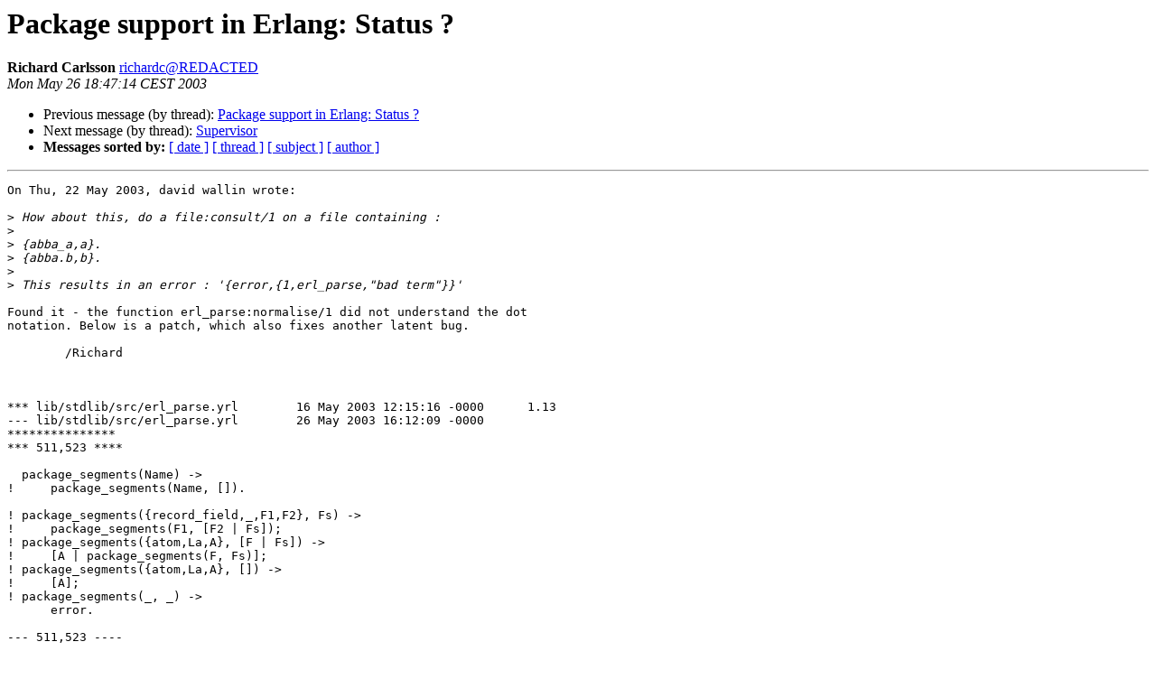

--- FILE ---
content_type: text/html
request_url: http://erlang.org/pipermail/erlang-questions/2003-May/008919.html
body_size: 5045
content:
<!DOCTYPE HTML PUBLIC "-//W3C//DTD HTML 4.01 Transitional//EN">
<HTML>
 <HEAD>
   <TITLE> Package support in Erlang: Status ?
   </TITLE>
   <LINK REL="Index" HREF="index.html" >
   <LINK REL="made" HREF="mailto:erlang-questions%40erlang.org?Subject=Re%3A%20Package%20support%20in%20Erlang%3A%20Status%20%3F&In-Reply-To=%3CPine.SOL.4.53.0305261842240.376%40meg.it.uu.se%3E">
   <META NAME="robots" CONTENT="index,nofollow">
   <style type="text/css">
       pre {
           white-space: pre-wrap;       /* css-2.1, curent FF, Opera, Safari */
           }
   </style>
   <META http-equiv="Content-Type" content="text/html; charset=us-ascii">
   <LINK REL="Previous"  HREF="008885.html">
   <LINK REL="Next"  HREF="008894.html">
 </HEAD>
 <BODY BGCOLOR="#ffffff">
   <H1>Package support in Erlang: Status ?</H1>
    <B>Richard Carlsson</B> 
    <A HREF="mailto:erlang-questions%40erlang.org?Subject=Re%3A%20Package%20support%20in%20Erlang%3A%20Status%20%3F&In-Reply-To=%3CPine.SOL.4.53.0305261842240.376%40meg.it.uu.se%3E"
       TITLE="Package support in Erlang: Status ?">richardc@REDACTED
       </A><BR>
    <I>Mon May 26 18:47:14 CEST 2003</I>
    <P><UL>
        <LI>Previous message (by thread): <A HREF="008885.html">Package support in Erlang: Status ?
</A></li>
        <LI>Next message (by thread): <A HREF="008894.html">Supervisor
</A></li>
         <LI> <B>Messages sorted by:</B> 
              <a href="date.html#8919">[ date ]</a>
              <a href="thread.html#8919">[ thread ]</a>
              <a href="subject.html#8919">[ subject ]</a>
              <a href="author.html#8919">[ author ]</a>
         </LI>
       </UL>
    <HR>  
<!--beginarticle-->
<PRE>
On Thu, 22 May 2003, david wallin wrote:

&gt;<i> How about this, do a file:consult/1 on a file containing :
</I>&gt;<i>
</I>&gt;<i> {abba_a,a}.
</I>&gt;<i> {abba.b,b}.
</I>&gt;<i>
</I>&gt;<i> This results in an error : '{error,{1,erl_parse,&quot;bad term&quot;}}'
</I>
Found it - the function erl_parse:normalise/1 did not understand the dot
notation. Below is a patch, which also fixes another latent bug.

	/Richard



*** lib/stdlib/src/erl_parse.yrl	16 May 2003 12:15:16 -0000	1.13
--- lib/stdlib/src/erl_parse.yrl	26 May 2003 16:12:09 -0000
***************
*** 511,523 ****

  package_segments(Name) -&gt;
!     package_segments(Name, []).

! package_segments({record_field,_,F1,F2}, Fs) -&gt;
!     package_segments(F1, [F2 | Fs]);
! package_segments({atom,La,A}, [F | Fs]) -&gt;
!     [A | package_segments(F, Fs)];
! package_segments({atom,La,A}, []) -&gt;
!     [A];
! package_segments(_, _) -&gt;
      error.

--- 511,523 ----

  package_segments(Name) -&gt;
!     package_segments(Name, [], []).

! package_segments({record_field, _, F1, F2}, Fs, As) -&gt;
!     package_segments(F1, [F2 | Fs], As);
! package_segments({atom, _, A}, [F | Fs], As) -&gt;
!     package_segments(F, Fs, [A | As]);
! package_segments({atom, _, A}, [], As) -&gt;
!     lists:reverse([A | As]);
! package_segments(_, _, _) -&gt;
      error.

***************
*** 581,584 ****
--- 581,590 ----
  normalise({tuple,_,Args}) -&gt;
      list_to_tuple(normalise_list(Args));
+ %% Atom dot-notation, as in 'foo.bar.baz'
+ normalise({record_field,_,_,_}=A) -&gt;
+     case package_segments(A) of
+ 	error -&gt; erlang:fault({badarg, A});
+ 	As -&gt; list_to_atom(packages:concat(As))
+     end;
  %% Special case for unary +/-.
  normalise({op,_,'+',{char,_,I}}) -&gt; I;
***************
*** 587,591 ****
  normalise({op,_,'-',{char,_,I}}) -&gt; -I;		%Weird, but compatible!
  normalise({op,_,'-',{integer,_,I}}) -&gt; -I;
! normalise({op,_,'-',{float,_,F}}) -&gt; -F.

  normalise_list([H|T]) -&gt;
--- 593,598 ----
  normalise({op,_,'-',{char,_,I}}) -&gt; -I;		%Weird, but compatible!
  normalise({op,_,'-',{integer,_,I}}) -&gt; -I;
! normalise({op,_,'-',{float,_,F}}) -&gt; -F;
! normalise(X) -&gt; erlang:fault({badarg, X}).

  normalise_list([H|T]) -&gt;







Richard Carlsson (<A HREF="http://erlang.org/mailman/listinfo/erlang-questions">richardc@REDACTED</A>)   (This space intentionally left blank.)
E-mail: <A HREF="http://erlang.org/mailman/listinfo/erlang-questions">Richard.Carlsson@REDACTED</A>	WWW: <A HREF="http://user.it.uu.se/~richardc/">http://user.it.uu.se/~richardc/</A>
 &quot;Having users is like optimization: the wise course is to delay it.&quot;
   -- Paul Graham

</PRE>

<!--endarticle-->
    <HR>
    <P><UL>
        <!--threads-->
	<LI>Previous message (by thread): <A HREF="008885.html">Package support in Erlang: Status ?
</A></li>
	<LI>Next message (by thread): <A HREF="008894.html">Supervisor
</A></li>
         <LI> <B>Messages sorted by:</B> 
              <a href="date.html#8919">[ date ]</a>
              <a href="thread.html#8919">[ thread ]</a>
              <a href="subject.html#8919">[ subject ]</a>
              <a href="author.html#8919">[ author ]</a>
         </LI>
       </UL>

<hr>
<a href="http://erlang.org/mailman/listinfo/erlang-questions">More information about the erlang-questions
mailing list</a><br>
</body></html>
